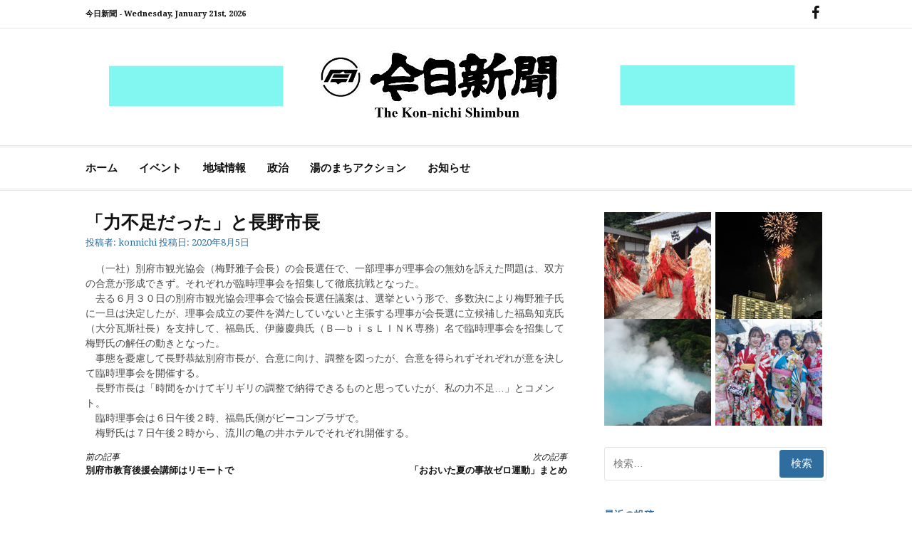

--- FILE ---
content_type: text/html; charset=UTF-8
request_url: https://kon-nichi.com/2020/08/05/kannkoukyoukaitetteikousenn/
body_size: 15216
content:
<!DOCTYPE html>
<html lang="ja">
<head>
<meta charset="UTF-8">
<meta name="viewport" content="width=device-width, initial-scale=1">
<link rel="profile" href="http://gmpg.org/xfn/11">
	<link rel="pingback" href="https://kon-nichi.com/xmlrpc.php">

<title>「力不足だった」と長野市長 &#8211; 今日新聞</title>
<meta name='robots' content='max-image-preview:large' />
<link rel='dns-prefetch' href='//stats.wp.com' />
<link rel='dns-prefetch' href='//fonts.googleapis.com' />
<link rel="alternate" type="application/rss+xml" title="今日新聞 &raquo; フィード" href="https://kon-nichi.com/feed/" />
<link rel="alternate" type="application/rss+xml" title="今日新聞 &raquo; コメントフィード" href="https://kon-nichi.com/comments/feed/" />
<link rel="alternate" type="application/rss+xml" title="今日新聞 &raquo; 「力不足だった」と長野市長 のコメントのフィード" href="https://kon-nichi.com/2020/08/05/kannkoukyoukaitetteikousenn/feed/" />
<link rel="alternate" title="oEmbed (JSON)" type="application/json+oembed" href="https://kon-nichi.com/wp-json/oembed/1.0/embed?url=https%3A%2F%2Fkon-nichi.com%2F2020%2F08%2F05%2Fkannkoukyoukaitetteikousenn%2F" />
<link rel="alternate" title="oEmbed (XML)" type="text/xml+oembed" href="https://kon-nichi.com/wp-json/oembed/1.0/embed?url=https%3A%2F%2Fkon-nichi.com%2F2020%2F08%2F05%2Fkannkoukyoukaitetteikousenn%2F&#038;format=xml" />
<style id='wp-img-auto-sizes-contain-inline-css' type='text/css'>
img:is([sizes=auto i],[sizes^="auto," i]){contain-intrinsic-size:3000px 1500px}
/*# sourceURL=wp-img-auto-sizes-contain-inline-css */
</style>
<link rel='stylesheet' id='pt-cv-public-style-css' href='https://kon-nichi.com/wp-content/plugins/content-views-query-and-display-post-page/public/assets/css/cv.css?ver=4.2.1' type='text/css' media='all' />
<style id='wp-emoji-styles-inline-css' type='text/css'>

	img.wp-smiley, img.emoji {
		display: inline !important;
		border: none !important;
		box-shadow: none !important;
		height: 1em !important;
		width: 1em !important;
		margin: 0 0.07em !important;
		vertical-align: -0.1em !important;
		background: none !important;
		padding: 0 !important;
	}
/*# sourceURL=wp-emoji-styles-inline-css */
</style>
<link rel='stylesheet' id='wp-block-library-css' href='https://kon-nichi.com/wp-includes/css/dist/block-library/style.min.css?ver=6.9' type='text/css' media='all' />
<style id='wp-block-library-theme-inline-css' type='text/css'>
.wp-block-audio :where(figcaption){color:#555;font-size:13px;text-align:center}.is-dark-theme .wp-block-audio :where(figcaption){color:#ffffffa6}.wp-block-audio{margin:0 0 1em}.wp-block-code{border:1px solid #ccc;border-radius:4px;font-family:Menlo,Consolas,monaco,monospace;padding:.8em 1em}.wp-block-embed :where(figcaption){color:#555;font-size:13px;text-align:center}.is-dark-theme .wp-block-embed :where(figcaption){color:#ffffffa6}.wp-block-embed{margin:0 0 1em}.blocks-gallery-caption{color:#555;font-size:13px;text-align:center}.is-dark-theme .blocks-gallery-caption{color:#ffffffa6}:root :where(.wp-block-image figcaption){color:#555;font-size:13px;text-align:center}.is-dark-theme :root :where(.wp-block-image figcaption){color:#ffffffa6}.wp-block-image{margin:0 0 1em}.wp-block-pullquote{border-bottom:4px solid;border-top:4px solid;color:currentColor;margin-bottom:1.75em}.wp-block-pullquote :where(cite),.wp-block-pullquote :where(footer),.wp-block-pullquote__citation{color:currentColor;font-size:.8125em;font-style:normal;text-transform:uppercase}.wp-block-quote{border-left:.25em solid;margin:0 0 1.75em;padding-left:1em}.wp-block-quote cite,.wp-block-quote footer{color:currentColor;font-size:.8125em;font-style:normal;position:relative}.wp-block-quote:where(.has-text-align-right){border-left:none;border-right:.25em solid;padding-left:0;padding-right:1em}.wp-block-quote:where(.has-text-align-center){border:none;padding-left:0}.wp-block-quote.is-large,.wp-block-quote.is-style-large,.wp-block-quote:where(.is-style-plain){border:none}.wp-block-search .wp-block-search__label{font-weight:700}.wp-block-search__button{border:1px solid #ccc;padding:.375em .625em}:where(.wp-block-group.has-background){padding:1.25em 2.375em}.wp-block-separator.has-css-opacity{opacity:.4}.wp-block-separator{border:none;border-bottom:2px solid;margin-left:auto;margin-right:auto}.wp-block-separator.has-alpha-channel-opacity{opacity:1}.wp-block-separator:not(.is-style-wide):not(.is-style-dots){width:100px}.wp-block-separator.has-background:not(.is-style-dots){border-bottom:none;height:1px}.wp-block-separator.has-background:not(.is-style-wide):not(.is-style-dots){height:2px}.wp-block-table{margin:0 0 1em}.wp-block-table td,.wp-block-table th{word-break:normal}.wp-block-table :where(figcaption){color:#555;font-size:13px;text-align:center}.is-dark-theme .wp-block-table :where(figcaption){color:#ffffffa6}.wp-block-video :where(figcaption){color:#555;font-size:13px;text-align:center}.is-dark-theme .wp-block-video :where(figcaption){color:#ffffffa6}.wp-block-video{margin:0 0 1em}:root :where(.wp-block-template-part.has-background){margin-bottom:0;margin-top:0;padding:1.25em 2.375em}
/*# sourceURL=/wp-includes/css/dist/block-library/theme.min.css */
</style>
<style id='classic-theme-styles-inline-css' type='text/css'>
/*! This file is auto-generated */
.wp-block-button__link{color:#fff;background-color:#32373c;border-radius:9999px;box-shadow:none;text-decoration:none;padding:calc(.667em + 2px) calc(1.333em + 2px);font-size:1.125em}.wp-block-file__button{background:#32373c;color:#fff;text-decoration:none}
/*# sourceURL=/wp-includes/css/classic-themes.min.css */
</style>
<link rel='stylesheet' id='mediaelement-css' href='https://kon-nichi.com/wp-includes/js/mediaelement/mediaelementplayer-legacy.min.css?ver=4.2.17' type='text/css' media='all' />
<link rel='stylesheet' id='wp-mediaelement-css' href='https://kon-nichi.com/wp-includes/js/mediaelement/wp-mediaelement.min.css?ver=6.9' type='text/css' media='all' />
<style id='jetpack-sharing-buttons-style-inline-css' type='text/css'>
.jetpack-sharing-buttons__services-list{display:flex;flex-direction:row;flex-wrap:wrap;gap:0;list-style-type:none;margin:5px;padding:0}.jetpack-sharing-buttons__services-list.has-small-icon-size{font-size:12px}.jetpack-sharing-buttons__services-list.has-normal-icon-size{font-size:16px}.jetpack-sharing-buttons__services-list.has-large-icon-size{font-size:24px}.jetpack-sharing-buttons__services-list.has-huge-icon-size{font-size:36px}@media print{.jetpack-sharing-buttons__services-list{display:none!important}}.editor-styles-wrapper .wp-block-jetpack-sharing-buttons{gap:0;padding-inline-start:0}ul.jetpack-sharing-buttons__services-list.has-background{padding:1.25em 2.375em}
/*# sourceURL=https://kon-nichi.com/wp-content/plugins/jetpack/_inc/blocks/sharing-buttons/view.css */
</style>
<style id='global-styles-inline-css' type='text/css'>
:root{--wp--preset--aspect-ratio--square: 1;--wp--preset--aspect-ratio--4-3: 4/3;--wp--preset--aspect-ratio--3-4: 3/4;--wp--preset--aspect-ratio--3-2: 3/2;--wp--preset--aspect-ratio--2-3: 2/3;--wp--preset--aspect-ratio--16-9: 16/9;--wp--preset--aspect-ratio--9-16: 9/16;--wp--preset--color--black: #000000;--wp--preset--color--cyan-bluish-gray: #abb8c3;--wp--preset--color--white: #ffffff;--wp--preset--color--pale-pink: #f78da7;--wp--preset--color--vivid-red: #cf2e2e;--wp--preset--color--luminous-vivid-orange: #ff6900;--wp--preset--color--luminous-vivid-amber: #fcb900;--wp--preset--color--light-green-cyan: #7bdcb5;--wp--preset--color--vivid-green-cyan: #00d084;--wp--preset--color--pale-cyan-blue: #8ed1fc;--wp--preset--color--vivid-cyan-blue: #0693e3;--wp--preset--color--vivid-purple: #9b51e0;--wp--preset--gradient--vivid-cyan-blue-to-vivid-purple: linear-gradient(135deg,rgb(6,147,227) 0%,rgb(155,81,224) 100%);--wp--preset--gradient--light-green-cyan-to-vivid-green-cyan: linear-gradient(135deg,rgb(122,220,180) 0%,rgb(0,208,130) 100%);--wp--preset--gradient--luminous-vivid-amber-to-luminous-vivid-orange: linear-gradient(135deg,rgb(252,185,0) 0%,rgb(255,105,0) 100%);--wp--preset--gradient--luminous-vivid-orange-to-vivid-red: linear-gradient(135deg,rgb(255,105,0) 0%,rgb(207,46,46) 100%);--wp--preset--gradient--very-light-gray-to-cyan-bluish-gray: linear-gradient(135deg,rgb(238,238,238) 0%,rgb(169,184,195) 100%);--wp--preset--gradient--cool-to-warm-spectrum: linear-gradient(135deg,rgb(74,234,220) 0%,rgb(151,120,209) 20%,rgb(207,42,186) 40%,rgb(238,44,130) 60%,rgb(251,105,98) 80%,rgb(254,248,76) 100%);--wp--preset--gradient--blush-light-purple: linear-gradient(135deg,rgb(255,206,236) 0%,rgb(152,150,240) 100%);--wp--preset--gradient--blush-bordeaux: linear-gradient(135deg,rgb(254,205,165) 0%,rgb(254,45,45) 50%,rgb(107,0,62) 100%);--wp--preset--gradient--luminous-dusk: linear-gradient(135deg,rgb(255,203,112) 0%,rgb(199,81,192) 50%,rgb(65,88,208) 100%);--wp--preset--gradient--pale-ocean: linear-gradient(135deg,rgb(255,245,203) 0%,rgb(182,227,212) 50%,rgb(51,167,181) 100%);--wp--preset--gradient--electric-grass: linear-gradient(135deg,rgb(202,248,128) 0%,rgb(113,206,126) 100%);--wp--preset--gradient--midnight: linear-gradient(135deg,rgb(2,3,129) 0%,rgb(40,116,252) 100%);--wp--preset--font-size--small: 13px;--wp--preset--font-size--medium: 20px;--wp--preset--font-size--large: 36px;--wp--preset--font-size--x-large: 42px;--wp--preset--spacing--20: 0.44rem;--wp--preset--spacing--30: 0.67rem;--wp--preset--spacing--40: 1rem;--wp--preset--spacing--50: 1.5rem;--wp--preset--spacing--60: 2.25rem;--wp--preset--spacing--70: 3.38rem;--wp--preset--spacing--80: 5.06rem;--wp--preset--shadow--natural: 6px 6px 9px rgba(0, 0, 0, 0.2);--wp--preset--shadow--deep: 12px 12px 50px rgba(0, 0, 0, 0.4);--wp--preset--shadow--sharp: 6px 6px 0px rgba(0, 0, 0, 0.2);--wp--preset--shadow--outlined: 6px 6px 0px -3px rgb(255, 255, 255), 6px 6px rgb(0, 0, 0);--wp--preset--shadow--crisp: 6px 6px 0px rgb(0, 0, 0);}:where(.is-layout-flex){gap: 0.5em;}:where(.is-layout-grid){gap: 0.5em;}body .is-layout-flex{display: flex;}.is-layout-flex{flex-wrap: wrap;align-items: center;}.is-layout-flex > :is(*, div){margin: 0;}body .is-layout-grid{display: grid;}.is-layout-grid > :is(*, div){margin: 0;}:where(.wp-block-columns.is-layout-flex){gap: 2em;}:where(.wp-block-columns.is-layout-grid){gap: 2em;}:where(.wp-block-post-template.is-layout-flex){gap: 1.25em;}:where(.wp-block-post-template.is-layout-grid){gap: 1.25em;}.has-black-color{color: var(--wp--preset--color--black) !important;}.has-cyan-bluish-gray-color{color: var(--wp--preset--color--cyan-bluish-gray) !important;}.has-white-color{color: var(--wp--preset--color--white) !important;}.has-pale-pink-color{color: var(--wp--preset--color--pale-pink) !important;}.has-vivid-red-color{color: var(--wp--preset--color--vivid-red) !important;}.has-luminous-vivid-orange-color{color: var(--wp--preset--color--luminous-vivid-orange) !important;}.has-luminous-vivid-amber-color{color: var(--wp--preset--color--luminous-vivid-amber) !important;}.has-light-green-cyan-color{color: var(--wp--preset--color--light-green-cyan) !important;}.has-vivid-green-cyan-color{color: var(--wp--preset--color--vivid-green-cyan) !important;}.has-pale-cyan-blue-color{color: var(--wp--preset--color--pale-cyan-blue) !important;}.has-vivid-cyan-blue-color{color: var(--wp--preset--color--vivid-cyan-blue) !important;}.has-vivid-purple-color{color: var(--wp--preset--color--vivid-purple) !important;}.has-black-background-color{background-color: var(--wp--preset--color--black) !important;}.has-cyan-bluish-gray-background-color{background-color: var(--wp--preset--color--cyan-bluish-gray) !important;}.has-white-background-color{background-color: var(--wp--preset--color--white) !important;}.has-pale-pink-background-color{background-color: var(--wp--preset--color--pale-pink) !important;}.has-vivid-red-background-color{background-color: var(--wp--preset--color--vivid-red) !important;}.has-luminous-vivid-orange-background-color{background-color: var(--wp--preset--color--luminous-vivid-orange) !important;}.has-luminous-vivid-amber-background-color{background-color: var(--wp--preset--color--luminous-vivid-amber) !important;}.has-light-green-cyan-background-color{background-color: var(--wp--preset--color--light-green-cyan) !important;}.has-vivid-green-cyan-background-color{background-color: var(--wp--preset--color--vivid-green-cyan) !important;}.has-pale-cyan-blue-background-color{background-color: var(--wp--preset--color--pale-cyan-blue) !important;}.has-vivid-cyan-blue-background-color{background-color: var(--wp--preset--color--vivid-cyan-blue) !important;}.has-vivid-purple-background-color{background-color: var(--wp--preset--color--vivid-purple) !important;}.has-black-border-color{border-color: var(--wp--preset--color--black) !important;}.has-cyan-bluish-gray-border-color{border-color: var(--wp--preset--color--cyan-bluish-gray) !important;}.has-white-border-color{border-color: var(--wp--preset--color--white) !important;}.has-pale-pink-border-color{border-color: var(--wp--preset--color--pale-pink) !important;}.has-vivid-red-border-color{border-color: var(--wp--preset--color--vivid-red) !important;}.has-luminous-vivid-orange-border-color{border-color: var(--wp--preset--color--luminous-vivid-orange) !important;}.has-luminous-vivid-amber-border-color{border-color: var(--wp--preset--color--luminous-vivid-amber) !important;}.has-light-green-cyan-border-color{border-color: var(--wp--preset--color--light-green-cyan) !important;}.has-vivid-green-cyan-border-color{border-color: var(--wp--preset--color--vivid-green-cyan) !important;}.has-pale-cyan-blue-border-color{border-color: var(--wp--preset--color--pale-cyan-blue) !important;}.has-vivid-cyan-blue-border-color{border-color: var(--wp--preset--color--vivid-cyan-blue) !important;}.has-vivid-purple-border-color{border-color: var(--wp--preset--color--vivid-purple) !important;}.has-vivid-cyan-blue-to-vivid-purple-gradient-background{background: var(--wp--preset--gradient--vivid-cyan-blue-to-vivid-purple) !important;}.has-light-green-cyan-to-vivid-green-cyan-gradient-background{background: var(--wp--preset--gradient--light-green-cyan-to-vivid-green-cyan) !important;}.has-luminous-vivid-amber-to-luminous-vivid-orange-gradient-background{background: var(--wp--preset--gradient--luminous-vivid-amber-to-luminous-vivid-orange) !important;}.has-luminous-vivid-orange-to-vivid-red-gradient-background{background: var(--wp--preset--gradient--luminous-vivid-orange-to-vivid-red) !important;}.has-very-light-gray-to-cyan-bluish-gray-gradient-background{background: var(--wp--preset--gradient--very-light-gray-to-cyan-bluish-gray) !important;}.has-cool-to-warm-spectrum-gradient-background{background: var(--wp--preset--gradient--cool-to-warm-spectrum) !important;}.has-blush-light-purple-gradient-background{background: var(--wp--preset--gradient--blush-light-purple) !important;}.has-blush-bordeaux-gradient-background{background: var(--wp--preset--gradient--blush-bordeaux) !important;}.has-luminous-dusk-gradient-background{background: var(--wp--preset--gradient--luminous-dusk) !important;}.has-pale-ocean-gradient-background{background: var(--wp--preset--gradient--pale-ocean) !important;}.has-electric-grass-gradient-background{background: var(--wp--preset--gradient--electric-grass) !important;}.has-midnight-gradient-background{background: var(--wp--preset--gradient--midnight) !important;}.has-small-font-size{font-size: var(--wp--preset--font-size--small) !important;}.has-medium-font-size{font-size: var(--wp--preset--font-size--medium) !important;}.has-large-font-size{font-size: var(--wp--preset--font-size--large) !important;}.has-x-large-font-size{font-size: var(--wp--preset--font-size--x-large) !important;}
:where(.wp-block-post-template.is-layout-flex){gap: 1.25em;}:where(.wp-block-post-template.is-layout-grid){gap: 1.25em;}
:where(.wp-block-term-template.is-layout-flex){gap: 1.25em;}:where(.wp-block-term-template.is-layout-grid){gap: 1.25em;}
:where(.wp-block-columns.is-layout-flex){gap: 2em;}:where(.wp-block-columns.is-layout-grid){gap: 2em;}
:root :where(.wp-block-pullquote){font-size: 1.5em;line-height: 1.6;}
/*# sourceURL=global-styles-inline-css */
</style>
<link rel='stylesheet' id='contact-form-7-css' href='https://kon-nichi.com/wp-content/plugins/contact-form-7/includes/css/styles.css?ver=6.1.4' type='text/css' media='all' />
<link rel='stylesheet' id='cassions-fonts-css' href='https://fonts.googleapis.com/css?family=Droid+Serif%3A400italic%2C600italic%2C700italic%2C400%2C600%2C700&#038;subset=latin%2Clatin-ext' type='text/css' media='all' />
<link rel='stylesheet' id='font-awesome-css' href='https://kon-nichi.com/wp-content/plugins/elementor/assets/lib/font-awesome/css/font-awesome.min.css?ver=4.7.0' type='text/css' media='all' />
<link rel='stylesheet' id='cassions-style-css' href='https://kon-nichi.com/wp-content/themes/cassions/style.css?ver=6.9' type='text/css' media='all' />
<style id='cassions-style-inline-css' type='text/css'>

				button, input[type="button"],
				input[type="reset"], input[type="submit"]
			 	{
					background-color: #2e6d9d;
					border-color : #2e6d9d;
				}
				.menu-sticky { background-color: #2e6d9d; }

				.widget a:hover,
				.widget-title, .widget-title a,
				.home-sidebar .widget .widget-title::after,
				.entry-meta,
				.entry-meta a,
				.main-navigation a:hover,
				.main-navigation .current_page_item > a,
				.main-navigation .current-menu-item > a,
				.main-navigation .current_page_ancestor > a
				{ color : #2e6d9d; }
				.widget_tag_cloud a:hover { border-color : #2e6d9d; }
				a,
				.entry-title a,
				.entry-title
				{
					color: #111111;
				}

				button:hover, input[type="button"]:hover,
				input[type="reset"]:hover,
				input[type="submit"]:hover,
				.st-menu .btn-close-home .home-button:hover,
				.st-menu .btn-close-home .close-button:hover {
						background-color: #111111;
						border-color: #111111;
				}
/*# sourceURL=cassions-style-inline-css */
</style>
<script type="text/javascript" src="https://kon-nichi.com/wp-includes/js/jquery/jquery.min.js?ver=3.7.1" id="jquery-core-js"></script>
<script type="text/javascript" src="https://kon-nichi.com/wp-includes/js/jquery/jquery-migrate.min.js?ver=3.4.1" id="jquery-migrate-js"></script>
<link rel="https://api.w.org/" href="https://kon-nichi.com/wp-json/" /><link rel="alternate" title="JSON" type="application/json" href="https://kon-nichi.com/wp-json/wp/v2/posts/4681" /><link rel="EditURI" type="application/rsd+xml" title="RSD" href="https://kon-nichi.com/xmlrpc.php?rsd" />
<meta name="generator" content="WordPress 6.9" />
<link rel="canonical" href="https://kon-nichi.com/2020/08/05/kannkoukyoukaitetteikousenn/" />
<link rel='shortlink' href='https://kon-nichi.com/?p=4681' />
	<style>img#wpstats{display:none}</style>
		<meta name="generator" content="Elementor 3.34.2; features: additional_custom_breakpoints; settings: css_print_method-external, google_font-enabled, font_display-auto">
			<style>
				.e-con.e-parent:nth-of-type(n+4):not(.e-lazyloaded):not(.e-no-lazyload),
				.e-con.e-parent:nth-of-type(n+4):not(.e-lazyloaded):not(.e-no-lazyload) * {
					background-image: none !important;
				}
				@media screen and (max-height: 1024px) {
					.e-con.e-parent:nth-of-type(n+3):not(.e-lazyloaded):not(.e-no-lazyload),
					.e-con.e-parent:nth-of-type(n+3):not(.e-lazyloaded):not(.e-no-lazyload) * {
						background-image: none !important;
					}
				}
				@media screen and (max-height: 640px) {
					.e-con.e-parent:nth-of-type(n+2):not(.e-lazyloaded):not(.e-no-lazyload),
					.e-con.e-parent:nth-of-type(n+2):not(.e-lazyloaded):not(.e-no-lazyload) * {
						background-image: none !important;
					}
				}
			</style>
				<style type="text/css">
			.site-title a,
		.site-description {
			position: absolute;
			clip: rect(1px, 1px, 1px, 1px);
		}
		</style>
	<link rel="icon" href="https://kon-nichi.com/wp-content/uploads/2022/01/favi-150x150.jpg" sizes="32x32" />
<link rel="icon" href="https://kon-nichi.com/wp-content/uploads/2022/01/favi.jpg" sizes="192x192" />
<link rel="apple-touch-icon" href="https://kon-nichi.com/wp-content/uploads/2022/01/favi.jpg" />
<meta name="msapplication-TileImage" content="https://kon-nichi.com/wp-content/uploads/2022/01/favi.jpg" />
</head>

<body class="wp-singular post-template-default single single-post postid-4681 single-format-standard wp-custom-logo wp-embed-responsive wp-theme-cassions group-blog elementor-default elementor-kit-5540">


<div id="page" class="site">

	<div class="site-pusher">
		<a class="skip-link screen-reader-text" href="#main">コンテンツへスキップ</a>
		<!-- begin .header-mobile-menu -->
		<nav class="st-menu st-effect-3" id="menu-3">

			<form role="search" method="get" class="search-form" action="https://kon-nichi.com/">
				<label>
					<span class="screen-reader-text">検索:</span>
					<input type="search" class="search-field" placeholder="検索&hellip;" value="" name="s" />
				</label>
				<input type="submit" class="search-submit" value="検索" />
			</form>
			<div class="menu-main-container"><ul><li id="menu-item-27" class="menu-item menu-item-type-custom menu-item-object-custom menu-item-home menu-item-27"><a href="http://kon-nichi.com">ホーム</a></li>
<li id="menu-item-29" class="menu-item menu-item-type-taxonomy menu-item-object-category menu-item-29"><a href="https://kon-nichi.com/category/event/">イベント</a></li>
<li id="menu-item-30" class="menu-item menu-item-type-taxonomy menu-item-object-category current-post-ancestor current-menu-parent current-post-parent menu-item-30"><a href="https://kon-nichi.com/category/tiiki/">地域情報</a></li>
<li id="menu-item-31" class="menu-item menu-item-type-taxonomy menu-item-object-category menu-item-31"><a href="https://kon-nichi.com/category/seiji/">政治</a></li>
<li id="menu-item-32" class="menu-item menu-item-type-taxonomy menu-item-object-category menu-item-32"><a href="https://kon-nichi.com/category/yuno/">湯のまちアクション</a></li>
<li id="menu-item-28" class="menu-item menu-item-type-taxonomy menu-item-object-category menu-item-28"><a href="https://kon-nichi.com/category/osirase/">お知らせ</a></li>
</ul></div>
		</nav>
		<!-- end .header-mobile-menu -->
		<header id="masthead" class="site-header" role="banner" data-parallax="scroll" data-image-src="">
			<div class="site-header-wrap">

				<div class="header-topbar">
					<div class="container">

						<button type="button" data-effect="st-effect-3" class="header-top-mobile-menu-button mobile-menu-button"><i class="fa fa-bars"></i></button>

						<div class="top-time">
							<span>今日新聞 - <time>Wednesday, January 21st, 2026</time></span>
						</div>

						<!-- begin cassions-top-icons-search -->
						<div class="topbar-icons-search">

							<div class="topbar-icons">
								<div class="social-links"><ul id="menu-social" class="menu"><li id="menu-item-44" class="menu-item menu-item-type-custom menu-item-object-custom menu-item-44"><a href="https://www.facebook.com/konnnichi/"><span class="screen-reader-text">FB</span></a></li>
</ul></div>							</div>

							<div class="topbar-search">

							</div>

						</div>
						<!-- end top-icons-search -->

					</div>
				</div>


				<div class="site-branding">
					<div class="container">
												<div class="site-logo">
							<a href="https://kon-nichi.com/" class="custom-logo-link" rel="home"><img fetchpriority="high" width="1900" height="180" src="https://kon-nichi.com/wp-content/uploads/2019/03/logo_ad-1.png" class="custom-logo" alt="今日新聞" decoding="async" srcset="https://kon-nichi.com/wp-content/uploads/2019/03/logo_ad-1.png 1900w, https://kon-nichi.com/wp-content/uploads/2019/03/logo_ad-1-300x28.png 300w, https://kon-nichi.com/wp-content/uploads/2019/03/logo_ad-1-768x73.png 768w, https://kon-nichi.com/wp-content/uploads/2019/03/logo_ad-1-1024x97.png 1024w" sizes="(max-width: 1900px) 100vw, 1900px" /></a>						</div>
						
													<p class="site-title"><a href="https://kon-nichi.com/" rel="home">今日新聞</a></p>
						
													<p class="site-description">The Kon-nichi Shimbunkon-nichi.com</p>
											</div>
				</div><!-- .site-branding -->
			</div> <!-- .site-header-wrap -->
		</header><!-- #masthead -->

		<nav id="site-navigation" class="main-navigation" role="navigation">
			<div class="container">
				<div class="menu-main-container"><ul id="primary-menu" class="menu"><li class="menu-item menu-item-type-custom menu-item-object-custom menu-item-home menu-item-27"><a href="http://kon-nichi.com">ホーム</a></li>
<li class="menu-item menu-item-type-taxonomy menu-item-object-category menu-item-29"><a href="https://kon-nichi.com/category/event/">イベント</a></li>
<li class="menu-item menu-item-type-taxonomy menu-item-object-category current-post-ancestor current-menu-parent current-post-parent menu-item-30"><a href="https://kon-nichi.com/category/tiiki/">地域情報</a></li>
<li class="menu-item menu-item-type-taxonomy menu-item-object-category menu-item-31"><a href="https://kon-nichi.com/category/seiji/">政治</a></li>
<li class="menu-item menu-item-type-taxonomy menu-item-object-category menu-item-32"><a href="https://kon-nichi.com/category/yuno/">湯のまちアクション</a></li>
<li class="menu-item menu-item-type-taxonomy menu-item-object-category menu-item-28"><a href="https://kon-nichi.com/category/osirase/">お知らせ</a></li>
</ul></div>			</div>
		</nav><!-- #site-navigation -->

		<div id="content" class="site-content">

<div class="container">
	<div id="primary" class="content-area">
		<main id="main" class="site-main" role="main">

		<article id="post-4681" class="post-4681 post type-post status-publish format-standard hentry category-tiiki no-post-thumbnail">
	<header class="entry-header">
		<h1 class="entry-title">「力不足だった」と長野市長</h1>
		<div class="entry-meta">
			<span class="byline"> 投稿者: <span class="author vcard"><a class="url fn n" href="https://kon-nichi.com/author/konnichi/">konnichi</a></span></span> <span class="posted-on">投稿日: <a href="https://kon-nichi.com/2020/08/05/kannkoukyoukaitetteikousenn/" rel="bookmark"><time class="entry-date published" datetime="2020-08-05T13:46:41+09:00">2020年8月5日</time><time class="updated" datetime="2020-08-05T13:47:34+09:00">2020年8月5日</time></a></span>		</div><!-- .entry-meta -->
	</header><!-- .entry-header -->

    
		<div class="entry-content">
		
<p>　（一社）別府市観光協会（梅野雅子会長）の会長選任で、一部理事が理事会の無効を訴えた問題は、双方の合意が形成できず。それぞれが臨時理事会を招集して徹底抗戦となった。<br>　去る６月３０日の別府市観光協会理事会で協会長選任議案は、選挙という形で、多数決により梅野雅子氏に一旦は決定したが、理事会成立の要件を満たしていないと主張する理事が会長選に立候補した福島知克氏（大分瓦斯社長）を支持して、福島氏、伊藤慶典氏（Ｂ―ｂｉｓＬＩＮＫ専務）名で臨時理事会を招集して梅野氏の解任の動きとなった。<br>　事態を憂慮して長野恭紘別府市長が、合意に向け、調整を図ったが、合意を得られずそれぞれが意を決して臨時理事会を開催する。<br>　長野市長は「時間をかけてギリギリの調整で納得できるものと思っていたが、私の力不足…」とコメント。<br>　臨時理事会は６日午後２時、福島氏側がビーコンプラザで。<br>　梅野氏は７日午後２時から、流川の亀の井ホテルでそれぞれ開催する。</p>
			</div><!-- .entry-content -->
	
	
	<nav class="navigation post-navigation" aria-label="続きを読む">
		<h2 class="screen-reader-text">続きを読む</h2>
		<div class="nav-links"><div class="nav-previous"><a href="https://kon-nichi.com/2020/08/05/kyouikukouenkaikousiharimo-tode/" rel="prev"><span>前の記事</span> 別府市教育後援会講師はリモートで</a></div><div class="nav-next"><a href="https://kon-nichi.com/2020/08/05/natunozikozerounndoumatome/" rel="next"><span>次の記事</span> 「おおいた夏の事故ゼロ運動」まとめ</a></div></div>
	</nav>
	<footer class="entry-footer">
			</footer><!-- .entry-footer -->

</article><!-- #post-## -->

<div id="comments" class="comments-area">

		<div id="respond" class="comment-respond">
		<h3 id="reply-title" class="comment-reply-title">コメントを残す <small><a rel="nofollow" id="cancel-comment-reply-link" href="/2020/08/05/kannkoukyoukaitetteikousenn/#respond" style="display:none;">コメントをキャンセル</a></small></h3><form action="https://kon-nichi.com/wp-comments-post.php" method="post" id="commentform" class="comment-form"><p class="comment-form-comment"><label for="comment">コメント <span class="required">※</span></label> <textarea id="comment" name="comment" cols="45" rows="8" maxlength="65525" required></textarea></p><p class="comment-form-author"><label for="author">名前 <span class="required">※</span></label> <input id="author" name="author" type="text" value="" size="30" maxlength="245" autocomplete="name" required /></p>
<p class="comment-form-email"><label for="email">メール <span class="required">※</span></label> <input id="email" name="email" type="email" value="" size="30" maxlength="100" autocomplete="email" required /></p>
<p class="comment-form-url"><label for="url">サイト</label> <input id="url" name="url" type="url" value="" size="30" maxlength="200" autocomplete="url" /></p>
<p class="comment-form-cookies-consent"><input id="wp-comment-cookies-consent" name="wp-comment-cookies-consent" type="checkbox" value="yes" /> <label for="wp-comment-cookies-consent">次回のコメントで使用するためブラウザーに自分の名前、メールアドレス、サイトを保存する。</label></p>
<p class="form-submit"><input name="submit" type="submit" id="submit" class="submit" value="コメントを送信" /> <input type='hidden' name='comment_post_ID' value='4681' id='comment_post_ID' />
<input type='hidden' name='comment_parent' id='comment_parent' value='0' />
</p></form>	</div><!-- #respond -->
	
</div><!-- #comments -->

		</main><!-- #main -->
	</div><!-- #primary -->

	
<aside id="secondary" class="sidebar widget-area" role="complementary">

	
			<section id="media_gallery-3" class="widget widget_media_gallery"><div id='gallery-1' class='gallery galleryid-4681 gallery-columns-2 gallery-size-thumbnail'><figure class='gallery-item'>
			<div class='gallery-icon landscape'>
				<a href='https://kon-nichi.com/2022/01/06/kaisiseremoni/1220%e7%94%b0%e5%bb%a3%e5%b7%9d%e7%8e%89%e6%9e%9d%ef%bd%89%ef%bd%8e%ef%bd%82%ef%bd%85%ef%bd%90%ef%bd%90%ef%bd%95%e3%82%b9%e3%82%bf%e3%83%bc%e3%83%88%ef%bd%822/'><img width="150" height="150" src="https://kon-nichi.com/wp-content/uploads/2022/01/1220田廣川玉枝ｉｎＢＥＰＰＵスタートＢ2-150x150.jpg" class="attachment-thumbnail size-thumbnail" alt="" decoding="async" /></a>
			</div></figure><figure class='gallery-item'>
			<div class='gallery-icon portrait'>
				<a href='https://kon-nichi.com/2021/12/04/suginopihanakannheikann/%e7%95%91%e6%9d%89%e4%b9%83%e4%ba%95%e3%83%9b%e3%83%86%e3%83%ab%e8%8a%b1%e7%81%ab%ef%bc%93/'><img width="150" height="150" src="https://kon-nichi.com/wp-content/uploads/2021/12/畑杉乃井ホテル花火３-150x150.jpeg" class="attachment-thumbnail size-thumbnail" alt="" decoding="async" /></a>
			</div></figure><figure class='gallery-item'>
			<div class='gallery-icon landscape'>
				<a href='https://kon-nichi.com/897dcb5669d2476749ff57c22a2850e6_s/'><img width="150" height="150" src="https://kon-nichi.com/wp-content/uploads/2019/03/897dcb5669d2476749ff57c22a2850e6_s-150x150.jpg" class="attachment-thumbnail size-thumbnail" alt="" decoding="async" /></a>
			</div></figure><figure class='gallery-item'>
			<div class='gallery-icon landscape'>
				<a href='https://kon-nichi.com/2022/01/11/beppusiseizinnsiki/0111%e7%94%b0%ef%bc%91%e9%9d%a2%e3%83%88%e3%83%83%e3%83%97%ef%bd%812/'><img width="150" height="150" src="https://kon-nichi.com/wp-content/uploads/2022/01/0111田１面トップＡ2-150x150.jpg" class="attachment-thumbnail size-thumbnail" alt="" decoding="async" /></a>
			</div></figure>
		</div>
</section><section id="search-2" class="widget widget_search"><form role="search" method="get" class="search-form" action="https://kon-nichi.com/">
				<label>
					<span class="screen-reader-text">検索:</span>
					<input type="search" class="search-field" placeholder="検索&hellip;" value="" name="s" />
				</label>
				<input type="submit" class="search-submit" value="検索" />
			</form></section>
		<section id="recent-posts-2" class="widget widget_recent_entries">
		<h4 class="widget-title">最近の投稿</h4>
		<ul>
											<li>
					<a href="https://kon-nichi.com/2026/01/21/%e5%88%a5%e5%ba%9c%e7%bf%94%e9%9d%92%e9%ab%98%e6%a0%a1%ef%bd%87%ef%bd%83%e7%a7%91%ef%bc%92%e4%ba%ba%e3%81%8c%e7%9f%ad%e6%9c%9f%e7%95%99%e5%ad%a6/">別府翔青高校ＧＣ科２人が短期留学</a>
									</li>
											<li>
					<a href="https://kon-nichi.com/2026/01/21/%e9%81%8b%e5%96%b6%e5%8d%94%e8%ad%b0%e4%bc%9a%e3%81%8c%e6%97%a5%e5%87%ba%e7%94%ba%e3%81%ab%e7%ad%94%e7%94%b3/">運営協議会が日出町に答申</a>
									</li>
											<li>
					<a href="https://kon-nichi.com/2026/01/21/%e5%88%a5%e5%ba%9c%e7%ab%b6%e8%bc%aa%e3%81%a7%e5%84%aa%e5%8b%9d%e3%81%ae%e9%95%b7%e6%9d%be%e7%a9%ba%e5%90%be%e9%81%b8%e6%89%8b/">別府競輪で優勝の長松空吾選手</a>
									</li>
											<li>
					<a href="https://kon-nichi.com/2026/01/21/%e7%97%b4%e6%bc%a2%e3%82%84%e7%9b%97%e6%92%ae%e3%81%af%e3%80%8c%e7%8a%af%e7%bd%aa%ef%bc%81%e3%80%8d/">痴漢や盗撮は「犯罪！」</a>
									</li>
					</ul>

		</section><section id="media_image-4" class="widget widget_media_image"><img width="300" height="212" src="https://kon-nichi.com/wp-content/uploads/2019/08/photo_2-300x212.jpg" class="image wp-image-160  attachment-medium size-medium" alt="" style="max-width: 100%; height: auto;" decoding="async" srcset="https://kon-nichi.com/wp-content/uploads/2019/08/photo_2.jpg 300w, https://kon-nichi.com/wp-content/uploads/2019/08/photo_2-120x85.jpg 120w" sizes="(max-width: 300px) 100vw, 300px" /></section><section id="archives-2" class="widget widget_archive"><h4 class="widget-title">アーカイブ</h4>		<label class="screen-reader-text" for="archives-dropdown-2">アーカイブ</label>
		<select id="archives-dropdown-2" name="archive-dropdown">
			
			<option value="">月を選択</option>
				<option value='https://kon-nichi.com/2026/01/'> 2026年1月 &nbsp;(68)</option>
	<option value='https://kon-nichi.com/2025/12/'> 2025年12月 &nbsp;(124)</option>
	<option value='https://kon-nichi.com/2025/11/'> 2025年11月 &nbsp;(122)</option>
	<option value='https://kon-nichi.com/2025/10/'> 2025年10月 &nbsp;(135)</option>
	<option value='https://kon-nichi.com/2025/09/'> 2025年9月 &nbsp;(106)</option>
	<option value='https://kon-nichi.com/2025/08/'> 2025年8月 &nbsp;(106)</option>
	<option value='https://kon-nichi.com/2025/07/'> 2025年7月 &nbsp;(131)</option>
	<option value='https://kon-nichi.com/2025/06/'> 2025年6月 &nbsp;(122)</option>
	<option value='https://kon-nichi.com/2025/05/'> 2025年5月 &nbsp;(115)</option>
	<option value='https://kon-nichi.com/2025/04/'> 2025年4月 &nbsp;(120)</option>
	<option value='https://kon-nichi.com/2025/03/'> 2025年3月 &nbsp;(127)</option>
	<option value='https://kon-nichi.com/2025/02/'> 2025年2月 &nbsp;(102)</option>
	<option value='https://kon-nichi.com/2025/01/'> 2025年1月 &nbsp;(100)</option>
	<option value='https://kon-nichi.com/2024/12/'> 2024年12月 &nbsp;(127)</option>
	<option value='https://kon-nichi.com/2024/11/'> 2024年11月 &nbsp;(116)</option>
	<option value='https://kon-nichi.com/2024/10/'> 2024年10月 &nbsp;(131)</option>
	<option value='https://kon-nichi.com/2024/09/'> 2024年9月 &nbsp;(108)</option>
	<option value='https://kon-nichi.com/2024/08/'> 2024年8月 &nbsp;(118)</option>
	<option value='https://kon-nichi.com/2024/07/'> 2024年7月 &nbsp;(108)</option>
	<option value='https://kon-nichi.com/2024/06/'> 2024年6月 &nbsp;(115)</option>
	<option value='https://kon-nichi.com/2024/05/'> 2024年5月 &nbsp;(108)</option>
	<option value='https://kon-nichi.com/2024/04/'> 2024年4月 &nbsp;(113)</option>
	<option value='https://kon-nichi.com/2024/03/'> 2024年3月 &nbsp;(113)</option>
	<option value='https://kon-nichi.com/2024/02/'> 2024年2月 &nbsp;(112)</option>
	<option value='https://kon-nichi.com/2024/01/'> 2024年1月 &nbsp;(110)</option>
	<option value='https://kon-nichi.com/2023/12/'> 2023年12月 &nbsp;(115)</option>
	<option value='https://kon-nichi.com/2023/11/'> 2023年11月 &nbsp;(119)</option>
	<option value='https://kon-nichi.com/2023/10/'> 2023年10月 &nbsp;(119)</option>
	<option value='https://kon-nichi.com/2023/09/'> 2023年9月 &nbsp;(115)</option>
	<option value='https://kon-nichi.com/2023/08/'> 2023年8月 &nbsp;(100)</option>
	<option value='https://kon-nichi.com/2023/07/'> 2023年7月 &nbsp;(112)</option>
	<option value='https://kon-nichi.com/2023/06/'> 2023年6月 &nbsp;(120)</option>
	<option value='https://kon-nichi.com/2023/05/'> 2023年5月 &nbsp;(99)</option>
	<option value='https://kon-nichi.com/2023/04/'> 2023年4月 &nbsp;(111)</option>
	<option value='https://kon-nichi.com/2023/03/'> 2023年3月 &nbsp;(124)</option>
	<option value='https://kon-nichi.com/2023/02/'> 2023年2月 &nbsp;(108)</option>
	<option value='https://kon-nichi.com/2023/01/'> 2023年1月 &nbsp;(104)</option>
	<option value='https://kon-nichi.com/2022/12/'> 2022年12月 &nbsp;(109)</option>
	<option value='https://kon-nichi.com/2022/11/'> 2022年11月 &nbsp;(117)</option>
	<option value='https://kon-nichi.com/2022/10/'> 2022年10月 &nbsp;(120)</option>
	<option value='https://kon-nichi.com/2022/09/'> 2022年9月 &nbsp;(109)</option>
	<option value='https://kon-nichi.com/2022/08/'> 2022年8月 &nbsp;(117)</option>
	<option value='https://kon-nichi.com/2022/07/'> 2022年7月 &nbsp;(120)</option>
	<option value='https://kon-nichi.com/2022/06/'> 2022年6月 &nbsp;(136)</option>
	<option value='https://kon-nichi.com/2022/05/'> 2022年5月 &nbsp;(112)</option>
	<option value='https://kon-nichi.com/2022/04/'> 2022年4月 &nbsp;(123)</option>
	<option value='https://kon-nichi.com/2022/03/'> 2022年3月 &nbsp;(120)</option>
	<option value='https://kon-nichi.com/2022/02/'> 2022年2月 &nbsp;(93)</option>
	<option value='https://kon-nichi.com/2022/01/'> 2022年1月 &nbsp;(91)</option>
	<option value='https://kon-nichi.com/2021/12/'> 2021年12月 &nbsp;(95)</option>
	<option value='https://kon-nichi.com/2021/11/'> 2021年11月 &nbsp;(100)</option>
	<option value='https://kon-nichi.com/2021/10/'> 2021年10月 &nbsp;(93)</option>
	<option value='https://kon-nichi.com/2021/09/'> 2021年9月 &nbsp;(91)</option>
	<option value='https://kon-nichi.com/2021/08/'> 2021年8月 &nbsp;(95)</option>
	<option value='https://kon-nichi.com/2021/07/'> 2021年7月 &nbsp;(90)</option>
	<option value='https://kon-nichi.com/2021/06/'> 2021年6月 &nbsp;(105)</option>
	<option value='https://kon-nichi.com/2021/05/'> 2021年5月 &nbsp;(98)</option>
	<option value='https://kon-nichi.com/2021/04/'> 2021年4月 &nbsp;(107)</option>
	<option value='https://kon-nichi.com/2021/03/'> 2021年3月 &nbsp;(95)</option>
	<option value='https://kon-nichi.com/2021/02/'> 2021年2月 &nbsp;(80)</option>
	<option value='https://kon-nichi.com/2021/01/'> 2021年1月 &nbsp;(81)</option>
	<option value='https://kon-nichi.com/2020/12/'> 2020年12月 &nbsp;(104)</option>
	<option value='https://kon-nichi.com/2020/11/'> 2020年11月 &nbsp;(114)</option>
	<option value='https://kon-nichi.com/2020/10/'> 2020年10月 &nbsp;(120)</option>
	<option value='https://kon-nichi.com/2020/09/'> 2020年9月 &nbsp;(107)</option>
	<option value='https://kon-nichi.com/2020/08/'> 2020年8月 &nbsp;(100)</option>
	<option value='https://kon-nichi.com/2020/07/'> 2020年7月 &nbsp;(110)</option>
	<option value='https://kon-nichi.com/2020/06/'> 2020年6月 &nbsp;(99)</option>
	<option value='https://kon-nichi.com/2020/05/'> 2020年5月 &nbsp;(106)</option>
	<option value='https://kon-nichi.com/2020/04/'> 2020年4月 &nbsp;(106)</option>
	<option value='https://kon-nichi.com/2020/03/'> 2020年3月 &nbsp;(101)</option>
	<option value='https://kon-nichi.com/2020/02/'> 2020年2月 &nbsp;(103)</option>
	<option value='https://kon-nichi.com/2020/01/'> 2020年1月 &nbsp;(113)</option>
	<option value='https://kon-nichi.com/2019/12/'> 2019年12月 &nbsp;(134)</option>
	<option value='https://kon-nichi.com/2019/11/'> 2019年11月 &nbsp;(127)</option>
	<option value='https://kon-nichi.com/2019/10/'> 2019年10月 &nbsp;(117)</option>
	<option value='https://kon-nichi.com/2019/09/'> 2019年9月 &nbsp;(107)</option>
	<option value='https://kon-nichi.com/2019/08/'> 2019年8月 &nbsp;(106)</option>
	<option value='https://kon-nichi.com/2019/07/'> 2019年7月 &nbsp;(2)</option>

		</select>

			<script type="text/javascript">
/* <![CDATA[ */

( ( dropdownId ) => {
	const dropdown = document.getElementById( dropdownId );
	function onSelectChange() {
		setTimeout( () => {
			if ( 'escape' === dropdown.dataset.lastkey ) {
				return;
			}
			if ( dropdown.value ) {
				document.location.href = dropdown.value;
			}
		}, 250 );
	}
	function onKeyUp( event ) {
		if ( 'Escape' === event.key ) {
			dropdown.dataset.lastkey = 'escape';
		} else {
			delete dropdown.dataset.lastkey;
		}
	}
	function onClick() {
		delete dropdown.dataset.lastkey;
	}
	dropdown.addEventListener( 'keyup', onKeyUp );
	dropdown.addEventListener( 'click', onClick );
	dropdown.addEventListener( 'change', onSelectChange );
})( "archives-dropdown-2" );

//# sourceURL=WP_Widget_Archives%3A%3Awidget
/* ]]> */
</script>
</section><section id="categories-2" class="widget widget_categories"><h4 class="widget-title">カテゴリー</h4>
			<ul>
					<li class="cat-item cat-item-2"><a href="https://kon-nichi.com/category/iitai/">いいたい砲台</a>
</li>
	<li class="cat-item cat-item-13"><a href="https://kon-nichi.com/category/%e3%81%8a%e3%81%8f%e3%82%84%e3%81%bf/">おくやみ</a>
</li>
	<li class="cat-item cat-item-3"><a href="https://kon-nichi.com/category/osirase/">お知らせ</a>
</li>
	<li class="cat-item cat-item-4"><a href="https://kon-nichi.com/category/event/">イベント</a>
</li>
	<li class="cat-item cat-item-12"><a href="https://kon-nichi.com/category/%e4%ba%8b%e4%bb%b6/">事件</a>
</li>
	<li class="cat-item cat-item-5"><a href="https://kon-nichi.com/category/hito/">人とポスト</a>
</li>
	<li class="cat-item cat-item-6"><a href="https://kon-nichi.com/category/tiiki/">地域情報</a>
</li>
	<li class="cat-item cat-item-8"><a href="https://kon-nichi.com/category/seiji/">政治</a>
</li>
	<li class="cat-item cat-item-1"><a href="https://kon-nichi.com/category/%e6%9c%aa%e5%88%86%e9%a1%9e/">未分類</a>
</li>
	<li class="cat-item cat-item-9"><a href="https://kon-nichi.com/category/yuno/">湯のまちアクション</a>
</li>
	<li class="cat-item cat-item-14"><a href="https://kon-nichi.com/category/%e7%a4%be%e5%91%8a/">社告</a>
</li>
			</ul>

			</section>
	
</aside><!-- #secondary -->
</div>

		</div><!-- #content -->

		<footer id="colophon" class="site-footer" role="contentinfo">
			
						<div class="footer-widgets">
				<div class="container">
					<div class="footer-inner">
					<section id="text-2" class="widget widget_text">			<div class="textwidget"><p>今日新聞社</p>
<p>別府市野口元町８番27号<br />
電話番号：0977-24-5171<br />
メールアドレス：today@fat.coara.or.jp</p>
</div>
		</section><section id="categories-3" class="widget widget_categories"><h4 class="widget-title">カテゴリー</h4>
			<ul>
					<li class="cat-item cat-item-2"><a href="https://kon-nichi.com/category/iitai/">いいたい砲台</a>
</li>
	<li class="cat-item cat-item-13"><a href="https://kon-nichi.com/category/%e3%81%8a%e3%81%8f%e3%82%84%e3%81%bf/">おくやみ</a>
</li>
	<li class="cat-item cat-item-3"><a href="https://kon-nichi.com/category/osirase/">お知らせ</a>
</li>
	<li class="cat-item cat-item-4"><a href="https://kon-nichi.com/category/event/">イベント</a>
</li>
	<li class="cat-item cat-item-12"><a href="https://kon-nichi.com/category/%e4%ba%8b%e4%bb%b6/">事件</a>
</li>
	<li class="cat-item cat-item-5"><a href="https://kon-nichi.com/category/hito/">人とポスト</a>
</li>
	<li class="cat-item cat-item-6"><a href="https://kon-nichi.com/category/tiiki/">地域情報</a>
</li>
	<li class="cat-item cat-item-8"><a href="https://kon-nichi.com/category/seiji/">政治</a>
</li>
	<li class="cat-item cat-item-1"><a href="https://kon-nichi.com/category/%e6%9c%aa%e5%88%86%e9%a1%9e/">未分類</a>
</li>
	<li class="cat-item cat-item-9"><a href="https://kon-nichi.com/category/yuno/">湯のまちアクション</a>
</li>
	<li class="cat-item cat-item-14"><a href="https://kon-nichi.com/category/%e7%a4%be%e5%91%8a/">社告</a>
</li>
			</ul>

			</section><section id="pages-2" class="widget widget_pages"><h4 class="widget-title">サイト情報</h4>
			<ul>
				<li class="page_item page-item-91"><a href="https://kon-nichi.com/sub/">購読のお申し込み</a></li>
<li class="page_item page-item-68"><a href="https://kon-nichi.com/inq/">お問い合わせ</a></li>
<li class="page_item page-item-158"><a href="https://kon-nichi.com/shainbosyu/">新聞社員募集</a></li>
<li class="page_item page-item-3"><a href="https://kon-nichi.com/privacy-policy/">プライバシーポリシー</a></li>
			</ul>

			</section><section id="media_image-2" class="widget widget_media_image"><img width="643" height="140" src="https://kon-nichi.com/wp-content/uploads/2019/03/konniti_logo.gif" class="image wp-image-22  attachment-full size-full" alt="" style="max-width: 100%; height: auto;" decoding="async" /></section>					</div>
				</div>
			</div>
			
			<div class="site-info">
				<div class="container">
					<div class="site-copyright">
						Copyright &copy; 2026 今日新聞. All Rights Reserved.					</div>

					
		<div class="site-theme-by">
			Cassions Theme by <a href="https://freeresponsivethemes.com/" rel="nofollow">FRT</a>		</div>

						</div>
			</div><!-- .site-info -->

		</footer><!-- #colophon -->
	</div><!-- .site-pusher -->
</div><!-- #page -->

<script type="speculationrules">
{"prefetch":[{"source":"document","where":{"and":[{"href_matches":"/*"},{"not":{"href_matches":["/wp-*.php","/wp-admin/*","/wp-content/uploads/*","/wp-content/*","/wp-content/plugins/*","/wp-content/themes/cassions/*","/*\\?(.+)"]}},{"not":{"selector_matches":"a[rel~=\"nofollow\"]"}},{"not":{"selector_matches":".no-prefetch, .no-prefetch a"}}]},"eagerness":"conservative"}]}
</script>
			<script>
				const lazyloadRunObserver = () => {
					const lazyloadBackgrounds = document.querySelectorAll( `.e-con.e-parent:not(.e-lazyloaded)` );
					const lazyloadBackgroundObserver = new IntersectionObserver( ( entries ) => {
						entries.forEach( ( entry ) => {
							if ( entry.isIntersecting ) {
								let lazyloadBackground = entry.target;
								if( lazyloadBackground ) {
									lazyloadBackground.classList.add( 'e-lazyloaded' );
								}
								lazyloadBackgroundObserver.unobserve( entry.target );
							}
						});
					}, { rootMargin: '200px 0px 200px 0px' } );
					lazyloadBackgrounds.forEach( ( lazyloadBackground ) => {
						lazyloadBackgroundObserver.observe( lazyloadBackground );
					} );
				};
				const events = [
					'DOMContentLoaded',
					'elementor/lazyload/observe',
				];
				events.forEach( ( event ) => {
					document.addEventListener( event, lazyloadRunObserver );
				} );
			</script>
			<script type="text/javascript" src="https://kon-nichi.com/wp-includes/js/dist/hooks.min.js?ver=dd5603f07f9220ed27f1" id="wp-hooks-js"></script>
<script type="text/javascript" src="https://kon-nichi.com/wp-includes/js/dist/i18n.min.js?ver=c26c3dc7bed366793375" id="wp-i18n-js"></script>
<script type="text/javascript" id="wp-i18n-js-after">
/* <![CDATA[ */
wp.i18n.setLocaleData( { 'text direction\u0004ltr': [ 'ltr' ] } );
//# sourceURL=wp-i18n-js-after
/* ]]> */
</script>
<script type="text/javascript" src="https://kon-nichi.com/wp-content/plugins/contact-form-7/includes/swv/js/index.js?ver=6.1.4" id="swv-js"></script>
<script type="text/javascript" id="contact-form-7-js-translations">
/* <![CDATA[ */
( function( domain, translations ) {
	var localeData = translations.locale_data[ domain ] || translations.locale_data.messages;
	localeData[""].domain = domain;
	wp.i18n.setLocaleData( localeData, domain );
} )( "contact-form-7", {"translation-revision-date":"2025-11-30 08:12:23+0000","generator":"GlotPress\/4.0.3","domain":"messages","locale_data":{"messages":{"":{"domain":"messages","plural-forms":"nplurals=1; plural=0;","lang":"ja_JP"},"This contact form is placed in the wrong place.":["\u3053\u306e\u30b3\u30f3\u30bf\u30af\u30c8\u30d5\u30a9\u30fc\u30e0\u306f\u9593\u9055\u3063\u305f\u4f4d\u7f6e\u306b\u7f6e\u304b\u308c\u3066\u3044\u307e\u3059\u3002"],"Error:":["\u30a8\u30e9\u30fc:"]}},"comment":{"reference":"includes\/js\/index.js"}} );
//# sourceURL=contact-form-7-js-translations
/* ]]> */
</script>
<script type="text/javascript" id="contact-form-7-js-before">
/* <![CDATA[ */
var wpcf7 = {
    "api": {
        "root": "https:\/\/kon-nichi.com\/wp-json\/",
        "namespace": "contact-form-7\/v1"
    }
};
//# sourceURL=contact-form-7-js-before
/* ]]> */
</script>
<script type="text/javascript" src="https://kon-nichi.com/wp-content/plugins/contact-form-7/includes/js/index.js?ver=6.1.4" id="contact-form-7-js"></script>
<script type="text/javascript" id="pt-cv-content-views-script-js-extra">
/* <![CDATA[ */
var PT_CV_PUBLIC = {"_prefix":"pt-cv-","page_to_show":"5","_nonce":"2a3779d69d","is_admin":"","is_mobile":"","ajaxurl":"https://kon-nichi.com/wp-admin/admin-ajax.php","lang":"","loading_image_src":"[data-uri]"};
var PT_CV_PAGINATION = {"first":"\u00ab","prev":"\u2039","next":"\u203a","last":"\u00bb","goto_first":"Go to first page","goto_prev":"Go to previous page","goto_next":"Go to next page","goto_last":"Go to last page","current_page":"Current page is","goto_page":"Go to page"};
//# sourceURL=pt-cv-content-views-script-js-extra
/* ]]> */
</script>
<script type="text/javascript" src="https://kon-nichi.com/wp-content/plugins/content-views-query-and-display-post-page/public/assets/js/cv.js?ver=4.2.1" id="pt-cv-content-views-script-js"></script>
<script type="text/javascript" src="https://kon-nichi.com/wp-content/themes/cassions/assets/js/navigation.js?ver=20151215" id="cassions-navigation-js"></script>
<script type="text/javascript" src="https://kon-nichi.com/wp-content/themes/cassions/assets/js/skip-link-focus-fix.js?ver=20151215" id="cassions-skip-link-focus-fix-js"></script>
<script type="text/javascript" src="https://kon-nichi.com/wp-content/themes/cassions/assets/js/plugins.js?ver=20151215" id="cassions-plugins-js"></script>
<script type="text/javascript" src="https://kon-nichi.com/wp-includes/js/comment-reply.min.js?ver=6.9" id="comment-reply-js" async="async" data-wp-strategy="async" fetchpriority="low"></script>
<script type="text/javascript" id="jetpack-stats-js-before">
/* <![CDATA[ */
_stq = window._stq || [];
_stq.push([ "view", {"v":"ext","blog":"164839239","post":"4681","tz":"9","srv":"kon-nichi.com","j":"1:15.4"} ]);
_stq.push([ "clickTrackerInit", "164839239", "4681" ]);
//# sourceURL=jetpack-stats-js-before
/* ]]> */
</script>
<script type="text/javascript" src="https://stats.wp.com/e-202604.js" id="jetpack-stats-js" defer="defer" data-wp-strategy="defer"></script>
<script id="wp-emoji-settings" type="application/json">
{"baseUrl":"https://s.w.org/images/core/emoji/17.0.2/72x72/","ext":".png","svgUrl":"https://s.w.org/images/core/emoji/17.0.2/svg/","svgExt":".svg","source":{"concatemoji":"https://kon-nichi.com/wp-includes/js/wp-emoji-release.min.js?ver=6.9"}}
</script>
<script type="module">
/* <![CDATA[ */
/*! This file is auto-generated */
const a=JSON.parse(document.getElementById("wp-emoji-settings").textContent),o=(window._wpemojiSettings=a,"wpEmojiSettingsSupports"),s=["flag","emoji"];function i(e){try{var t={supportTests:e,timestamp:(new Date).valueOf()};sessionStorage.setItem(o,JSON.stringify(t))}catch(e){}}function c(e,t,n){e.clearRect(0,0,e.canvas.width,e.canvas.height),e.fillText(t,0,0);t=new Uint32Array(e.getImageData(0,0,e.canvas.width,e.canvas.height).data);e.clearRect(0,0,e.canvas.width,e.canvas.height),e.fillText(n,0,0);const a=new Uint32Array(e.getImageData(0,0,e.canvas.width,e.canvas.height).data);return t.every((e,t)=>e===a[t])}function p(e,t){e.clearRect(0,0,e.canvas.width,e.canvas.height),e.fillText(t,0,0);var n=e.getImageData(16,16,1,1);for(let e=0;e<n.data.length;e++)if(0!==n.data[e])return!1;return!0}function u(e,t,n,a){switch(t){case"flag":return n(e,"\ud83c\udff3\ufe0f\u200d\u26a7\ufe0f","\ud83c\udff3\ufe0f\u200b\u26a7\ufe0f")?!1:!n(e,"\ud83c\udde8\ud83c\uddf6","\ud83c\udde8\u200b\ud83c\uddf6")&&!n(e,"\ud83c\udff4\udb40\udc67\udb40\udc62\udb40\udc65\udb40\udc6e\udb40\udc67\udb40\udc7f","\ud83c\udff4\u200b\udb40\udc67\u200b\udb40\udc62\u200b\udb40\udc65\u200b\udb40\udc6e\u200b\udb40\udc67\u200b\udb40\udc7f");case"emoji":return!a(e,"\ud83e\u1fac8")}return!1}function f(e,t,n,a){let r;const o=(r="undefined"!=typeof WorkerGlobalScope&&self instanceof WorkerGlobalScope?new OffscreenCanvas(300,150):document.createElement("canvas")).getContext("2d",{willReadFrequently:!0}),s=(o.textBaseline="top",o.font="600 32px Arial",{});return e.forEach(e=>{s[e]=t(o,e,n,a)}),s}function r(e){var t=document.createElement("script");t.src=e,t.defer=!0,document.head.appendChild(t)}a.supports={everything:!0,everythingExceptFlag:!0},new Promise(t=>{let n=function(){try{var e=JSON.parse(sessionStorage.getItem(o));if("object"==typeof e&&"number"==typeof e.timestamp&&(new Date).valueOf()<e.timestamp+604800&&"object"==typeof e.supportTests)return e.supportTests}catch(e){}return null}();if(!n){if("undefined"!=typeof Worker&&"undefined"!=typeof OffscreenCanvas&&"undefined"!=typeof URL&&URL.createObjectURL&&"undefined"!=typeof Blob)try{var e="postMessage("+f.toString()+"("+[JSON.stringify(s),u.toString(),c.toString(),p.toString()].join(",")+"));",a=new Blob([e],{type:"text/javascript"});const r=new Worker(URL.createObjectURL(a),{name:"wpTestEmojiSupports"});return void(r.onmessage=e=>{i(n=e.data),r.terminate(),t(n)})}catch(e){}i(n=f(s,u,c,p))}t(n)}).then(e=>{for(const n in e)a.supports[n]=e[n],a.supports.everything=a.supports.everything&&a.supports[n],"flag"!==n&&(a.supports.everythingExceptFlag=a.supports.everythingExceptFlag&&a.supports[n]);var t;a.supports.everythingExceptFlag=a.supports.everythingExceptFlag&&!a.supports.flag,a.supports.everything||((t=a.source||{}).concatemoji?r(t.concatemoji):t.wpemoji&&t.twemoji&&(r(t.twemoji),r(t.wpemoji)))});
//# sourceURL=https://kon-nichi.com/wp-includes/js/wp-emoji-loader.min.js
/* ]]> */
</script>

</body>
</html>
